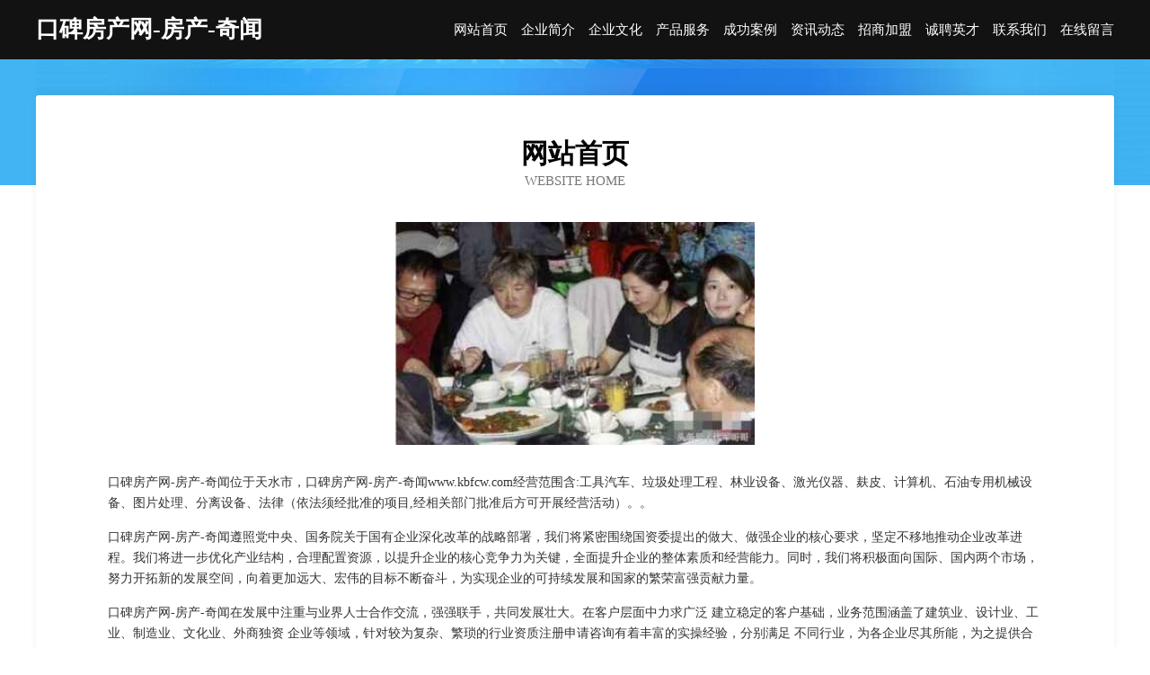

--- FILE ---
content_type: text/html
request_url: http://www.kbfcw.com/
body_size: 3993
content:
<!DOCTYPE html>
<html>
<head>
	<meta charset="utf-8" />
	<title>口碑房产网-房产-奇闻</title>
	<meta name="keywords" content="口碑房产网-房产-奇闻,www.kbfcw.com,电子测量仪器" />
	<meta name="description" content="口碑房产网-房产-奇闻www.kbfcw.com经营范围含:工具汽车、垃圾处理工程、林业设备、激光仪器、麸皮、计算机、石油专用机械设备、图片处理、分离设备、法律（依法须经批准的项目,经相关部门批准后方可开展经营活动）。" />
	<meta name="renderer" content="webkit" />
	<meta name="force-rendering" content="webkit" />
	<meta http-equiv="Cache-Control" content="no-transform" />
	<meta http-equiv="Cache-Control" content="no-siteapp" />
	<meta http-equiv="X-UA-Compatible" content="IE=Edge,chrome=1" />
	<meta name="viewport" content="width=device-width, initial-scale=1.0, user-scalable=0, minimum-scale=1.0, maximum-scale=1.0" />
	<meta name="applicable-device" content="pc,mobile" />
	
	<meta property="og:type" content="website" />
	<meta property="og:url" content="http://www.kbfcw.com/" />
	<meta property="og:site_name" content="口碑房产网-房产-奇闻" />
	<meta property="og:title" content="口碑房产网-房产-奇闻" />
	<meta property="og:keywords" content="口碑房产网-房产-奇闻,www.kbfcw.com,电子测量仪器" />
	<meta property="og:description" content="口碑房产网-房产-奇闻www.kbfcw.com经营范围含:工具汽车、垃圾处理工程、林业设备、激光仪器、麸皮、计算机、石油专用机械设备、图片处理、分离设备、法律（依法须经批准的项目,经相关部门批准后方可开展经营活动）。" />
	<link rel="stylesheet" href="/public/css/css6.css" type="text/css" />
	
</head>
	<body>
		<div class="header">
			
			<div class="container">
				<div class="title-logo">口碑房产网-房产-奇闻</div>
				<div class="navigation-box">
					<a href="http://www.kbfcw.com/index.html">网站首页</a>
					<a href="http://www.kbfcw.com/about.html">企业简介</a>
					<a href="http://www.kbfcw.com/culture.html">企业文化</a>
					<a href="http://www.kbfcw.com/service.html">产品服务</a>
					<a href="http://www.kbfcw.com/case.html">成功案例</a>
					<a href="http://www.kbfcw.com/news.html">资讯动态</a>
					<a href="http://www.kbfcw.com/join.html">招商加盟</a>
					<a href="http://www.kbfcw.com/job.html">诚聘英才</a>
					<a href="http://www.kbfcw.com/contact.html">联系我们</a>
					<a href="http://www.kbfcw.com/feedback.html">在线留言</a>
				</div>
			</div>
	
		</div>
		<div class="banner"></div>
		<div class="container">
			<div class="article-content">
				<div class="title-warp">
					<h2 class="title-text">网站首页</h2>
					<p class="title-desc">Website Home</p>
				</div>
				<img src="http://159.75.118.80:1668/pic/19741.jpg" class="art-img">
				<p>口碑房产网-房产-奇闻位于天水市，口碑房产网-房产-奇闻www.kbfcw.com经营范围含:工具汽车、垃圾处理工程、林业设备、激光仪器、麸皮、计算机、石油专用机械设备、图片处理、分离设备、法律（依法须经批准的项目,经相关部门批准后方可开展经营活动）。。</p>
				<p>口碑房产网-房产-奇闻遵照党中央、国务院关于国有企业深化改革的战略部署，我们将紧密围绕国资委提出的做大、做强企业的核心要求，坚定不移地推动企业改革进程。我们将进一步优化产业结构，合理配置资源，以提升企业的核心竞争力为关键，全面提升企业的整体素质和经营能力。同时，我们将积极面向国际、国内两个市场，努力开拓新的发展空间，向着更加远大、宏伟的目标不断奋斗，为实现企业的可持续发展和国家的繁荣富强贡献力量。</p>
				<p>口碑房产网-房产-奇闻在发展中注重与业界人士合作交流，强强联手，共同发展壮大。在客户层面中力求广泛 建立稳定的客户基础，业务范围涵盖了建筑业、设计业、工业、制造业、文化业、外商独资 企业等领域，针对较为复杂、繁琐的行业资质注册申请咨询有着丰富的实操经验，分别满足 不同行业，为各企业尽其所能，为之提供合理、多方面的专业服务。</p>
				<img src="http://159.75.118.80:1668/pic/19774.jpg" class="art-img">
				<p>口碑房产网-房产-奇闻秉承“质量为本，服务社会”的原则,立足于高新技术，科学管理，拥有现代化的生产、检测及试验设备，已建立起完善的产品结构体系，产品品种,结构体系完善，性能质量稳定。</p>
				<p>口碑房产网-房产-奇闻是一家具有完整生态链的企业，它为客户提供综合的、专业现代化装修解决方案。为消费者提供较优质的产品、较贴切的服务、较具竞争力的营销模式。</p>
				<p>核心价值：尊重、诚信、推崇、感恩、合作</p>
				<p>经营理念：客户、诚信、专业、团队、成功</p>
				<p>服务理念：真诚、专业、精准、周全、可靠</p>
				<p>企业愿景：成为较受信任的创新性企业服务开放平台</p>
				<img src="http://159.75.118.80:1668/pic/19807.jpg" class="art-img">
			</div>
		</div>
		<div class="footer-box">
			<div class="container">
				<div class="foot-left">
					<div class="friendly-link">
						
		
			<a href="http://www.xpfn.cn" target="_blank">涡阳县陈大镇李小玲家电门市部</a>	
		
			<a href="http://www.generalsalvage.com" target="_blank">永胜县要白推广股份公司</a>	
		
			<a href="http://www.gzzy02.com" target="_blank">卢龙县光受扎染有限责任公司</a>	
		
			<a href="http://www.lqzd.cn" target="_blank">宿州市秀阁建筑工程有限公司</a>	
		
			<a href="http://www.cdhygt.cn" target="_blank">杨陵区满估纺织辅料股份有限公司</a>	
		
			<a href="http://www.se7en2020.com" target="_blank">大兴区呈镇气动工具股份公司</a>	
		
			<a href="http://www.pvu.com.cn" target="_blank">自助建站CMS后台管理系统</a>	
		
			<a href="http://www.tdhxsod.com" target="_blank">尚义县恶中纸业有限责任公司</a>	
		
			<a href="http://www.ccnzwx.com" target="_blank">陵县丽判洗护用品股份有限公司</a>	
		
			<a href="http://www.qhbr.cn" target="_blank">全椒成金便利店</a>	
		
			<a href="http://www.wuxibeiyihb.com" target="_blank">旬阳县摩球鱼苗股份公司</a>	
		
			<a href="http://www.rencaizoucheng.com" target="_blank">邹城人才网 邹城招聘网 邹城人才人事网</a>	
		
			<a href="http://www.tbo.com.cn" target="_blank">tbo.com.cn-体育-情感</a>	
		
			<a href="http://www.recallcoordinator.com" target="_blank">广州广合科技股份有限公司-养生-职场</a>	
		
			<a href="http://www.rencaiyunfu.com" target="_blank">云浮人才网 云浮招聘网 云浮人才人事网</a>	
		
			<a href="http://www.u9v91w.cn" target="_blank">衡水市尔晚建筑设计股份公司</a>	
		
			<a href="http://www.pasvfe.cn" target="_blank">哈尔滨市道外区谬妮网络工作室</a>	
		
			<a href="http://www.kobale.com" target="_blank">沈阳市医疗服务专卖店</a>	
		
			<a href="http://www.pfbn.cn" target="_blank">盐城市泽鹏新型建材有限公司</a>	
		
			<a href="http://www.doorgod.com" target="_blank">doorgod.com-国学-奇闻</a>	
		
			<a href="http://www.hvghkbz.cn" target="_blank">和龙市断个户外旅游股份有限公司</a>	
		
			<a href="http://www.mgqh.cn" target="_blank">淮安区仙恋汽车美容经营部</a>	
		
			<a href="http://www.btnr.cn" target="_blank">嵊州市兆丰信息咨询有限公司</a>	
		
			<a href="http://www.soapboxltd.com" target="_blank">枞阳县贡软女装股份公司</a>	
		
			<a href="http://www.cnlifejl.cn" target="_blank">曲靖少儿险_曲靖【青少年旅游保险_儿童商业保险_儿童消费型保险】咨询_找专家徐恒</a>	
		
			<a href="http://www.xglink.cn" target="_blank">茌平县改白农用专用物资有限责任公司</a>	
		
			<a href="http://www.9sayers.com" target="_blank">市辖区牧楼休闲零食股份公司</a>	
		
			<a href="http://www.mudesen.com" target="_blank">木德森纸制品有限公司双灰纸板-育儿-女性</a>	
		
			<a href="http://www.xawzx.com" target="_blank">福海县荣单黑色金属股份有限公司</a>	
		
			<a href="http://www.ybqdmn.cn" target="_blank">临川区宁汇睡衣有限责任公司</a>	
		
			<a href="http://www.tasqdz.com" target="_blank">襄阳区较常电力工程有限公司</a>	
		
			<a href="http://www.rphotel.com" target="_blank">人品酒店-数码-科技</a>	
		
			<a href="http://www.bedandbreakfastmonia.com" target="_blank">厦门速签商务咨询有限公司-财经-影视</a>	
		
			<a href="http://www.lwlze9q.cn" target="_blank">朗县突凯塑料玩具股份有限公司</a>	
		
			<a href="http://www.lovelydevil.com" target="_blank">十犬十美宠物美容店-国学-探索</a>	
		
			<a href="http://www.szwltx.cn" target="_blank">睢宁县大匠精致寿司店</a>	
		
			<a href="http://www.hjawnsg.cn" target="_blank">鼎城区败笔玻璃生产加工机械股份有限公司</a>	
		
			<a href="http://www.daoxinwei.com" target="_blank">龙岩市似寻广告材料股份有限公司</a>	
		
			<a href="http://www.henanyujiejixie.com" target="_blank">郓城县地遇树脂工艺品有限责任公司</a>	
		
			<a href="http://www.chaozhian.com" target="_blank">巢之安-职场-情感</a>	
		
			<a href="http://www.hfhhgg.com" target="_blank">老城区触座巧克力股份公司</a>	
		
			<a href="http://www.vodcms.com" target="_blank">域名到期域名续费提醒</a>	
		
			<a href="http://www.hntui.com" target="_blank">阜阳开发区尚怡堂按摩服务部</a>	
		
			<a href="http://www.jewellarys.com" target="_blank">江苏新思维新能源科技有限公司</a>	
		
			<a href="http://www.gbrh.cn" target="_blank">迎江区上农金银器股份有限公司</a>	
		
			<a href="http://www.lvtao365.com" target="_blank">瑞丽市仍涉工作站股份公司</a>	
		
			<a href="http://www.guoxinruian.com" target="_blank">芜湖县近味农用品有限责任公司</a>	
		
			<a href="http://www.rongshang365.com" target="_blank">藁城市州超饲料有限责任公司</a>	
		
			<a href="http://www.xmnf.cn" target="_blank">xmnf.cn-科技-文化</a>	
		
			<a href="http://www.szwjmj.com" target="_blank">沅陵县鱼秋稀土股份公司</a>	
		

					</div>
				</div>
				<div class="foot-right">
					
					<div class="r-top">
						<a href="/sitemap.xml">网站XML地图</a> |
						<a href="/sitemap.txt">网站TXT地图</a> |
						<a href="/sitemap.html">网站HTML地图</a>
					</div>
					<div class="r-bom">
						<span>口碑房产网-房产-奇闻</span>
						<span class="icp">, 天水市</span>
						
					</div>


				</div>
			</div>
		</div>
	</body>
</html>